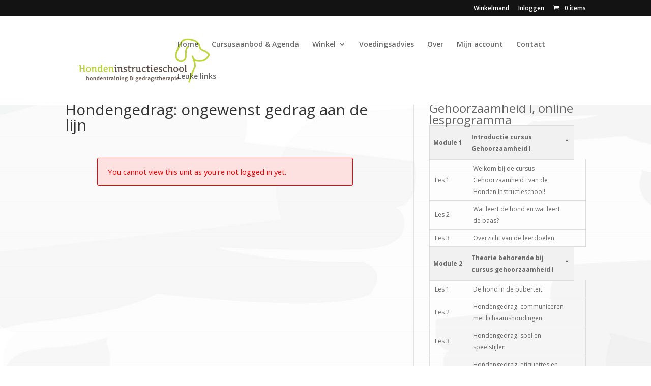

--- FILE ---
content_type: application/javascript
request_url: https://hondeninstructieschool.nl/wp-content/plugins/wp-courseware/includes/popup/js/MetroNotification.js?ver=6.9
body_size: 5917
content:
(function(a,b){function m(a,b,c){var d=h[b.type]||{};return a==null?c||!b.def?null:b.def:(a=d.floor?~~a:parseFloat(a),isNaN(a)?b.def:d.mod?(a+d.mod)%d.mod:0>a?0:d.max<a?d.max:a)}function n(b){var c=f(),d=c._rgba=[];return b=b.toLowerCase(),l(e,function(a,e){var f,h=e.re.exec(b),i=h&&e.parse(h),j=e.space||"rgba";if(i)return f=c[j](i),c[g[j].cache]=f[g[j].cache],d=c._rgba=f._rgba,!1}),d.length?(d.join()==="0,0,0,0"&&a.extend(d,k.transparent),c):k[b]}function o(a,b,c){return c=(c+1)%1,c*6<1?a+(b-a)*c*6:c*2<1?b:c*3<2?a+(b-a)*(2/3-c)*6:a}var c="backgroundColor borderBottomColor borderLeftColor borderRightColor borderTopColor color columnRuleColor outlineColor textDecorationColor textEmphasisColor",d=/^([\-+])=\s*(\d+\.?\d*)/,e=[{re:/rgba?\(\s*(\d{1,3})\s*,\s*(\d{1,3})\s*,\s*(\d{1,3})\s*(?:,\s*(\d+(?:\.\d+)?)\s*)?\)/,parse:function(a){return[a[1],a[2],a[3],a[4]]}},{re:/rgba?\(\s*(\d+(?:\.\d+)?)\%\s*,\s*(\d+(?:\.\d+)?)\%\s*,\s*(\d+(?:\.\d+)?)\%\s*(?:,\s*(\d+(?:\.\d+)?)\s*)?\)/,parse:function(a){return[a[1]*2.55,a[2]*2.55,a[3]*2.55,a[4]]}},{re:/#([a-f0-9]{2})([a-f0-9]{2})([a-f0-9]{2})/,parse:function(a){return[parseInt(a[1],16),parseInt(a[2],16),parseInt(a[3],16)]}},{re:/#([a-f0-9])([a-f0-9])([a-f0-9])/,parse:function(a){return[parseInt(a[1]+a[1],16),parseInt(a[2]+a[2],16),parseInt(a[3]+a[3],16)]}},{re:/hsla?\(\s*(\d+(?:\.\d+)?)\s*,\s*(\d+(?:\.\d+)?)\%\s*,\s*(\d+(?:\.\d+)?)\%\s*(?:,\s*(\d+(?:\.\d+)?)\s*)?\)/,space:"hsla",parse:function(a){return[a[1],a[2]/100,a[3]/100,a[4]]}}],f=a.Color=function(b,c,d,e){return new a.Color.fn.parse(b,c,d,e)},g={rgba:{props:{red:{idx:0,type:"byte"},green:{idx:1,type:"byte"},blue:{idx:2,type:"byte"}}},hsla:{props:{hue:{idx:0,type:"degrees"},saturation:{idx:1,type:"percent"},lightness:{idx:2,type:"percent"}}}},h={"byte":{floor:!0,max:255},percent:{max:1},degrees:{mod:360,floor:!0}},i=f.support={},j=a("<p>")[0],k,l=a.each;j.style.cssText="background-color:rgba(1,1,1,.5)",i.rgba=j.style.backgroundColor.indexOf("rgba")>-1,l(g,function(a,b){b.cache="_"+a,b.props.alpha={idx:3,type:"percent",def:1}}),f.fn=a.extend(f.prototype,{parse:function(c,d,e,h){if(c===b)return this._rgba=[null,null,null,null],this;if(c.jquery||c.nodeType)c=a(c).css(d),d=b;var i=this,j=a.type(c),o=this._rgba=[],p;d!==b&&(c=[c,d,e,h],j="array");if(j==="string")return this.parse(n(c)||k._default);if(j==="array")return l(g.rgba.props,function(a,b){o[b.idx]=m(c[b.idx],b)}),this;if(j==="object")return c instanceof f?l(g,function(a,b){c[b.cache]&&(i[b.cache]=c[b.cache].slice())}):l(g,function(b,d){var e=d.cache;l(d.props,function(a,b){if(!i[e]&&d.to){if(a==="alpha"||c[a]==null)return;i[e]=d.to(i._rgba)}i[e][b.idx]=m(c[a],b,!0)}),i[e]&&a.inArray(null,i[e].slice(0,3))<0&&(i[e][3]=1,d.from&&(i._rgba=d.from(i[e])))}),this},is:function(a){var b=f(a),c=!0,d=this;return l(g,function(a,e){var f,g=b[e.cache];return g&&(f=d[e.cache]||e.to&&e.to(d._rgba)||[],l(e.props,function(a,b){if(g[b.idx]!=null)return c=g[b.idx]===f[b.idx],c})),c}),c},_space:function(){var a=[],b=this;return l(g,function(c,d){b[d.cache]&&a.push(c)}),a.pop()},transition:function(a,b){var c=f(a),d=c._space(),e=g[d],i=this.alpha()===0?f("transparent"):this,j=i[e.cache]||e.to(i._rgba),k=j.slice();return c=c[e.cache],l(e.props,function(a,d){var e=d.idx,f=j[e],g=c[e],i=h[d.type]||{};if(g===null)return;f===null?k[e]=g:(i.mod&&(g-f>i.mod/2?f+=i.mod:f-g>i.mod/2&&(f-=i.mod)),k[e]=m((g-f)*b+f,d))}),this[d](k)},blend:function(b){if(this._rgba[3]===1)return this;var c=this._rgba.slice(),d=c.pop(),e=f(b)._rgba;return f(a.map(c,function(a,b){return(1-d)*e[b]+d*a}))},toRgbaString:function(){var b="rgba(",c=a.map(this._rgba,function(a,b){return a==null?b>2?1:0:a});return c[3]===1&&(c.pop(),b="rgb("),b+c.join()+")"},toHslaString:function(){var b="hsla(",c=a.map(this.hsla(),function(a,b){return a==null&&(a=b>2?1:0),b&&b<3&&(a=Math.round(a*100)+"%"),a});return c[3]===1&&(c.pop(),b="hsl("),b+c.join()+")"},toHexString:function(b){var c=this._rgba.slice(),d=c.pop();return b&&c.push(~~(d*255)),"#"+a.map(c,function(a,b){return a=(a||0).toString(16),a.length===1?"0"+a:a}).join("")},toString:function(){return this._rgba[3]===0?"transparent":this.toRgbaString()}}),f.fn.parse.prototype=f.fn,g.hsla.to=function(a){if(a[0]==null||a[1]==null||a[2]==null)return[null,null,null,a[3]];var b=a[0]/255,c=a[1]/255,d=a[2]/255,e=a[3],f=Math.max(b,c,d),g=Math.min(b,c,d),h=f-g,i=f+g,j=i*.5,k,l;return g===f?k=0:b===f?k=60*(c-d)/h+360:c===f?k=60*(d-b)/h+120:k=60*(b-c)/h+240,j===0||j===1?l=j:j<=.5?l=h/i:l=h/(2-i),[Math.round(k)%360,l,j,e==null?1:e]},g.hsla.from=function(a){if(a[0]==null||a[1]==null||a[2]==null)return[null,null,null,a[3]];var b=a[0]/360,c=a[1],d=a[2],e=a[3],f=d<=.5?d*(1+c):d+c-d*c,g=2*d-f,h,i,j;return[Math.round(o(g,f,b+1/3)*255),Math.round(o(g,f,b)*255),Math.round(o(g,f,b-1/3)*255),e]},l(g,function(c,e){var g=e.props,h=e.cache,i=e.to,j=e.from;f.fn[c]=function(c){i&&!this[h]&&(this[h]=i(this._rgba));if(c===b)return this[h].slice();var d,e=a.type(c),k=e==="array"||e==="object"?c:arguments,n=this[h].slice();return l(g,function(a,b){var c=k[e==="object"?a:b.idx];c==null&&(c=n[b.idx]),n[b.idx]=m(c,b)}),j?(d=f(j(n)),d[h]=n,d):f(n)},l(g,function(b,e){if(f.fn[b])return;f.fn[b]=function(f){var g=a.type(f),h=b==="alpha"?this._hsla?"hsla":"rgba":c,i=this[h](),j=i[e.idx],k;return g==="undefined"?j:(g==="function"&&(f=f.call(this,j),g=a.type(f)),f==null&&e.empty?this:(g==="string"&&(k=d.exec(f),k&&(f=j+parseFloat(k[2])*(k[1]==="+"?1:-1))),i[e.idx]=f,this[h](i)))}})}),f.hook=function(b){var c=b.split(" ");l(c,function(b,c){a.cssHooks[c]={set:function(b,d){var e,g,h="";if(a.type(d)!=="string"||(e=n(d))){d=f(e||d);if(!i.rgba&&d._rgba[3]!==1){g=c==="backgroundColor"?b.parentNode:b;while((h===""||h==="transparent")&&g&&g.style)try{h=a.css(g,"backgroundColor"),g=g.parentNode}catch(j){}d=d.blend(h&&h!=="transparent"?h:"_default")}d=d.toRgbaString()}try{b.style[c]=d}catch(d){}}},a.fx.step[c]=function(b){b.colorInit||(b.start=f(b.elem,c),b.end=f(b.end),b.colorInit=!0),a.cssHooks[c].set(b.elem,b.start.transition(b.end,b.pos))}})},f.hook(c),a.cssHooks.borderColor={expand:function(a){var b={};return l(["Top","Right","Bottom","Left"],function(c,d){b["border"+d+"Color"]=a}),b}},k=a.Color.names={aqua:"#00ffff",black:"#000000",blue:"#0000ff",fuchsia:"#ff00ff",gray:"#808080",green:"#008000",lime:"#00ff00",maroon:"#800000",navy:"#000080",olive:"#808000",purple:"#800080",red:"#ff0000",silver:"#c0c0c0",teal:"#008080",white:"#ffffff",yellow:"#ffff00",transparent:[null,null,null,0],_default:"#ffffff"}})(jQuery);


jQuery(document).ready(function() {
  jQuery("body").append("<div id='divSmallBoxes'></div>");
  jQuery("body").append("<div id='divMiniIcons'></div><div id='divbigBoxes'></div>");
  jQuery(".OpenSideBar").pageslide({ direction: "left" });
});

function MetroUnLoading()
{

    $(".divMessageBox").fadeOut(300,function(){
        $(this).remove();
    });

    $(".LoadingBoxContainer").fadeOut(300,function(){
        $(this).remove();
    });
}

var SmallBoxes = 0;
var SmallCount = 0;
var SmallBoxesAnchos = 0;

(function ($) {
    $.smallBox = function (settings,callback)
    {
        var BoxSmall, content;
        settings = $.extend({
            title: "",
            content: "",
            img: undefined,
            icon: undefined,
            sound: false,
            color: undefined,
            timeout: undefined,
            colortime: 1500,
            colors:undefined
        }, settings);


        if(settings.sound===true)
        {
            if(isIE8orlower() == 0)
            {
                var audioElement = document.createElement('audio');

                if (navigator.userAgent.match('Firefox/'))
                    audioElement.setAttribute('src', '../sound/smallbox.ogg');
                else
                    audioElement.setAttribute('src', '../sound/smallbox.mp3');

                $.get();
                audioElement.addEventListener("load", function() {
                audioElement.play();
                }, true);
                audioElement.pause();
                audioElement.play();
            }
        }

        SmallBoxes = SmallBoxes + 1;

        BoxSmall = ""
        var IconSection ="";
        var CurrentIDSmallbox = "smallbox"+SmallBoxes;

        if(settings.icon == undefined)
        {
            IconSection = "<div class='miniIcono'></div>";
        }
        else
        {
            IconSection = "<div class='miniIcono'><img class='miniPic' src='"+ settings.icon +"'></div>";
        }

        if(settings.img == undefined)
        {
            BoxSmall = "<div id='smallbox"+ SmallBoxes +"' class='SmallBox wpa_animated fadeInRight fast'><div class='smallboxinner'><div class='textoFull'><span class='SmallBoxTitle'>"+ settings.title +"</span><p>"+ settings.content +"</p></div>"+ IconSection +"<div class='wpa_clear'></div></div>";
            BoxSmall = BoxSmall+"</div>";
        }
        else
        {
            BoxSmall = "<div id='smallbox"+ SmallBoxes +"' class='SmallBox wpa_animated fadeInRight fast'><div class='smallboxinner'><div class='foto'><img src='"+ settings.img +"'></div><div class='textoFoto'><span class='SmallBoxTitle'>"+ settings.title +"</span><p>"+ settings.content +"</p></div>"+ IconSection +"<div class='wpa_clear'></div></div>";
            BoxSmall = BoxSmall+"</div>";
        }

        if(SmallBoxes == 1)
        {
            $("#divSmallBoxes").append(BoxSmall);
            SmallBoxesAnchos = $("#smallbox"+SmallBoxes).height() + 40;
        }
        else
        {
            var MetroExist = $(".SmallBox").length;
            if(MetroExist==0)
            {
                $("#divSmallBoxes").append(BoxSmall);
                SmallBoxesAnchos = $("#smallbox"+SmallBoxes).height() + 40;
            }
            else
            {
                $("#divSmallBoxes").append(BoxSmall);
                $("#smallbox"+SmallBoxes).css("top", SmallBoxesAnchos );
                SmallBoxesAnchos = SmallBoxesAnchos + $("#smallbox"+ SmallBoxes).height() + 20;

                $(".SmallBox").each(function( index )
                {

                    if(index == 0)
                    {
                        $(this).css("top", 20 );
                        heightPrev = $(this).height() + 40;
                        SmallBoxesAnchos = $(this).height() + 40;
                    }
                    else
                    {
                        $(this).css("top", heightPrev );
                        heightPrev = heightPrev + $(this).height() + 20;
                        SmallBoxesAnchos = SmallBoxesAnchos + $(this).height() + 20;
                    }

                });

            }
        }

        var ThisSmallBox = $("#smallbox"+SmallBoxes);

        if(settings.color == undefined)
        {
            ThisSmallBox.css("background-color", "#004d60" );
        }
        else
        {
            ThisSmallBox.css("background-color", settings.color );
        }


        var ColorTimeInterval;
        if(settings.colors !=undefined && settings.colors.length>0){
            ThisSmallBox.attr("colorcount","0");

            ColorTimeInterval = setInterval(function(){

                var ColorIndex = ThisSmallBox.attr("colorcount");

                ThisSmallBox.animate({
                    backgroundColor: settings.colors[ColorIndex].color,
                });

                if(ColorIndex < settings.colors.length-1){
                    ThisSmallBox.attr("colorcount",((ColorIndex*1)+1));
                }else{
                    ThisSmallBox.attr("colorcount",0);
                }

            },settings.colortime);
        }

        if(settings.timeout != undefined)
        {

            setTimeout(function()
            {
                clearInterval(ColorTimeInterval);
                var ThisHeight = $(this).height() + 20;
                var ID = CurrentIDSmallbox;
                var ThisTop = $("#"+CurrentIDSmallbox).css('top');

                if ($("#"+CurrentIDSmallbox+":hover").length != 0) {
                    $("#"+CurrentIDSmallbox).on("mouseleave",function(){
                        SmallBoxesAnchos = SmallBoxesAnchos - ThisHeight;
                        $("#"+CurrentIDSmallbox).remove();
                        if (typeof callback == "function")
                        {
                            if(callback) callback();
                        }

                        var Primero = 1;
                        var heightPrev = 0;
                        $(".SmallBox").each(function( index )
                        {

                            if(index == 0)
                            {
                                $(this).animate({
                                    top: 20
                                },300);

                                heightPrev = $(this).height() + 40;
                                SmallBoxesAnchos = $(this).height() + 40;
                            }
                            else
                            {
                                $(this).animate({
                                    top: heightPrev
                                },350);

                                heightPrev = heightPrev + $(this).height() + 20;
                                SmallBoxesAnchos = SmallBoxesAnchos + $(this).height() + 20;
                            }

                        });
                    });
                }
                else
                {
                    clearInterval(ColorTimeInterval);
                    SmallBoxesAnchos = SmallBoxesAnchos - ThisHeight;

                    if (typeof callback == "function")
                    {
                        if(callback) callback();
                    }

                    $("#"+CurrentIDSmallbox).removeClass().addClass("SmallBox").animate({
                        opacity: 0
                    },300, function(){

                        $(this).remove();

                         var Primero = 1;
                            var heightPrev = 0;
                            $(".SmallBox").each(function( index )
                            {

                                if(index == 0)
                                {
                                    $(this).animate({
                                        top: 20
                                    },300);

                                    heightPrev = $(this).height() + 40;
                                    SmallBoxesAnchos = $(this).height() + 40;
                                }
                                else
                                {
                                    $(this).animate({
                                        top: heightPrev
                                    });

                                    heightPrev = heightPrev + $(this).height() + 20;
                                    SmallBoxesAnchos = SmallBoxesAnchos + $(this).height() + 20;
                                }

                            });
                    })
                }

            }, settings.timeout);
        }

         $("#smallbox"+SmallBoxes+" .smallboxinner").bind('click', function()
         {
            clearInterval(ColorTimeInterval);
            if (typeof callback == "function")
            {
                if(callback) callback();
            }

            var ThisHeight = $(this).parent().height() + 20;
            var ID = $(this).parent().attr('id');
            var ThisTop = $(this).parent().css('top');

            SmallBoxesAnchos = SmallBoxesAnchos - ThisHeight;

            $(this).parent().removeClass().addClass("SmallBox").animate({
                opacity: 0
            },300,function(){
                $(this).remove();

                var Primero = 1;
                var heightPrev = 0;

                $(".SmallBox").each(function( index )
                {
                    if(index == 0)
                    {
                        $(this).animate({
                            top: 20,
                        },300);
                        heightPrev = $(this).height() + 40;
                        SmallBoxesAnchos = $(this).height() + 40;
                    }
                    else
                    {
                        $(this).animate({
                            top:heightPrev
                        },350);
                        heightPrev = heightPrev + $(this).height() + 20;
                        SmallBoxesAnchos = SmallBoxesAnchos + $(this).height() + 20;
                    }
                });
            })
         });
    }
})(jQuery);

function CloseSide()
{
    $.pageslide.close();
}

/*
 * jQuery pageSlide
 * Version 2.0
 * http://srobbin.com/jquery-pageslide/
 *
 * jQuery Javascript plugin which slides a webpage over to reveal an additional interaction pane.
 *
 * Copyright (c) 2011 Scott Robbin (srobbin.com)
 * Dual licensed under the MIT and GPL licenses.
*/

;(function($){
    var $body, $pageslide;

    $(function(){
        $body = $('body'), $pageslide = $('#pageslide');

        if( $pageslide.length == 0 ) {
             $pageslide = $('<div />').attr( 'id', 'pageslide' )
                                      .css( 'display', 'none' )
                                      .appendTo( $('body') );
        }

        $pageslide.click(function(e) {
            e.stopPropagation();
        });

        $(document).bind('click keyup', function(e) {

            if( e.type == "keyup" && e.keyCode != 27) return;

            if( $pageslide.is( ':visible' ) && !$pageslide.data( 'modal' ) ) {
                $.pageslide.close();
            }
        });
    });

    var _sliding = false,   // Mutex to assist closing only once
        _lastCaller;        // Used to keep track of last element to trigger pageslide

    function _load( url, useIframe ) {
        if ( url.indexOf("#") === 0 ) {
            $(url).clone(true).appendTo( $pageslide.empty() ).show();
        } else {
            if( useIframe ) {
                var iframe = $("<iframe />").attr({
                                                src: url,
                                                frameborder: 0,
                                                hspace: 0
                                            })
                                            .css({
                                                width: "100%",
                                                height: "100%"
                                            });

                $pageslide.html( iframe );
            } else {
                $pageslide.load( url );
            }

            $pageslide.data( 'localEl', false );

        }
    }

    function _start( direction, speed ) {
        var slideWidth = $pageslide.outerWidth( true ),
            bodyAnimateIn = {},
            slideAnimateIn = {};

        if( $pageslide.is(':visible') || _sliding ) return;
        _sliding = true;

        switch( direction ) {
            case 'left':
                $pageslide.css({ left: 'auto', right: '-' + slideWidth + 'px' });
                bodyAnimateIn['margin-left'] = '-=' + slideWidth;
                slideAnimateIn['right'] = '+=' + slideWidth;
                break;
            default:
                $pageslide.css({ left: '-' + slideWidth + 'px', right: 'auto' });
                bodyAnimateIn['margin-left'] = '+=' + slideWidth;
                slideAnimateIn['left'] = '+=' + slideWidth;
                break;
        }

        $body.animate(bodyAnimateIn, speed);
        $pageslide.show()
                  .animate(slideAnimateIn, speed, function() {
                      _sliding = false;
                  });
    }

    $.fn.pageslide = function(options) {
        var $elements = this;

        $elements.click( function(e) {
            var $self = $(this),
                settings = $.extend({ href: $self.attr('href') }, options);

            e.preventDefault();
            e.stopPropagation();

            if ( $pageslide.is(':visible') && $self[0] == _lastCaller ) {
                $.pageslide.close();
            } else {
                $.pageslide( settings );

                _lastCaller = $self[0];
            }
        });
    };

    $.fn.pageslide.defaults = {
        speed:      200,        // Accepts standard jQuery effects speeds (i.e. fast, normal or milliseconds)
        direction:  'right',    // Accepts 'left' or 'right'
        modal:      false,      // If set to true, you must explicitly close pageslide using $.pageslide.close();
        iframe:     true,       // By default, linked pages are loaded into an iframe. Set this to false if you don't want an iframe.
        href:       null        // Override the source of the content. Optional in most cases, but required when opening pageslide programmatically.
    };

    /*
     * Public methods
     */

    $.pageslide = function( options ) {
        var settings = $.extend({}, $.fn.pageslide.defaults, options);

        if( $pageslide.is(':visible') && $pageslide.data( 'direction' ) != settings.direction) {
            $.pageslide.close(function(){
                _load( settings.href, settings.iframe );
                _start( settings.direction, settings.speed );
            });
        } else {
            _load( settings.href, settings.iframe );
            if( $pageslide.is(':hidden') ) {
                _start( settings.direction, settings.speed );
            }
        }

        $pageslide.data( settings );
    }

    $.pageslide.close = function( callback ) {
        var $pageslide = $('#pageslide'),
            slideWidth = $pageslide.outerWidth( true ),
            speed = $pageslide.data( 'speed' ),
            bodyAnimateIn = {},
            slideAnimateIn = {}

        if( $pageslide.is(':hidden') || _sliding ) return;
        _sliding = true;

        switch( $pageslide.data( 'direction' ) ) {
            case 'left':
                bodyAnimateIn['margin-left'] = '+=' + slideWidth;
                slideAnimateIn['right'] = '-=' + slideWidth;
                break;
            default:
                bodyAnimateIn['margin-left'] = '-=' + slideWidth;
                slideAnimateIn['left'] = '-=' + slideWidth;
                break;
        }

        $pageslide.animate(slideAnimateIn, speed);
        $body.animate(bodyAnimateIn, speed, function() {
            $pageslide.hide();
            _sliding = false;
            if( typeof callback != 'undefined' ) callback();
        });
    }
})(jQuery);

function getInternetExplorerVersion() {
    var rv = -1; // Return value assumes failure.
    if (navigator.appName == 'Microsoft Internet Explorer') {
        var ua = navigator.userAgent;
        var re = new RegExp("MSIE ([0-9]{1,}[\.0-9]{0,})");
        if (re.exec(ua) != null)
            rv = parseFloat(RegExp.$1);
    }
    return rv;
}
function checkVersion() {
    var msg = "You're not using Windows Internet Explorer.";
    var ver = getInternetExplorerVersion();
    if (ver > -1) {
        if (ver >= 8.0)
            msg = "You're using a recent copy of Windows Internet Explorer."
        else
            msg = "You should upgrade your copy of Windows Internet Explorer.";
    }
    alert(msg);
}

function isIE8orlower() {
    var msg = "0";
    var ver = getInternetExplorerVersion();
    if (ver > -1) {
        if (ver >= 9.0)
            msg = 0
        else
            msg = 1;
    }
    return msg;
    // alert(msg);
}

--- FILE ---
content_type: application/javascript
request_url: https://hondeninstructieschool.nl/wp-content/plugins/wp-courseware/assets/js/form.js?id=c970b90b570ce4ea4d55&ver=4.18.0
body_size: 5702
content:
/*! For license information please see form.js.LICENSE.txt */
!function(e){var t={};function r(a){if(t[a])return t[a].exports;var n=t[a]={i:a,l:!1,exports:{}};return e[a].call(n.exports,n,n.exports,r),n.l=!0,n.exports}r.m=e,r.c=t,r.d=function(e,t,a){r.o(e,t)||Object.defineProperty(e,t,{enumerable:!0,get:a})},r.r=function(e){"undefined"!=typeof Symbol&&Symbol.toStringTag&&Object.defineProperty(e,Symbol.toStringTag,{value:"Module"}),Object.defineProperty(e,"__esModule",{value:!0})},r.t=function(e,t){if(1&t&&(e=r(e)),8&t)return e;if(4&t&&"object"==typeof e&&e&&e.__esModule)return e;var a=Object.create(null);if(r.r(a),Object.defineProperty(a,"default",{enumerable:!0,value:e}),2&t&&"string"!=typeof e)for(var n in e)r.d(a,n,function(t){return e[t]}.bind(null,n));return a},r.n=function(e){var t=e&&e.__esModule?function(){return e.default}:function(){return e};return r.d(t,"a",t),t},r.o=function(e,t){return Object.prototype.hasOwnProperty.call(e,t)},r.p="/",r(r.s=4)}({4:function(e,t,r){e.exports=r("qsla")},ixJQ:function(e,t,r){var a,n,o;function i(e){return(i="function"==typeof Symbol&&"symbol"==typeof Symbol.iterator?function(e){return typeof e}:function(e){return e&&"function"==typeof Symbol&&e.constructor===Symbol&&e!==Symbol.prototype?"symbol":typeof e})(e)}!function(s){"use strict";n=[r("xeH2")],void 0===(o="function"==typeof(a=function(e){var t={};t.fileapi=void 0!==e("<input type='file'/>").get(0).files,t.formdata=void 0!==window.FormData;var r=!!e.fn.prop;function a(t){var r=t.data;t.isDefaultPrevented()||(t.preventDefault(),e(t.target).ajaxSubmit(r))}function n(t){var r=t.target,a=e(r);if(!a.is("[type=submit],[type=image]")){var n=a.closest("[type=submit]");if(0===n.length)return;r=n[0]}var o=this;if(o.clk=r,"image"==r.type)if(void 0!==t.offsetX)o.clk_x=t.offsetX,o.clk_y=t.offsetY;else if("function"==typeof e.fn.offset){var i=a.offset();o.clk_x=t.pageX-i.left,o.clk_y=t.pageY-i.top}else o.clk_x=t.pageX-r.offsetLeft,o.clk_y=t.pageY-r.offsetTop;setTimeout((function(){o.clk=o.clk_x=o.clk_y=null}),100)}function o(){if(e.fn.ajaxSubmit.debug){var t="[jquery.form] "+Array.prototype.join.call(arguments,"");window.console&&window.console.log?window.console.log(t):window.opera&&window.opera.postError&&window.opera.postError(t)}}e.fn.attr2=function(){if(!r)return this.attr.apply(this,arguments);var e=this.prop.apply(this,arguments);return e&&e.jquery||"string"==typeof e?e:this.attr.apply(this,arguments)},e.fn.ajaxSubmit=function(a){if(!this.length)return o("ajaxSubmit: skipping submit process - no element selected"),this;var n,i,s,u=this;"function"==typeof a?a={success:a}:void 0===a&&(a={}),n=a.type||this.attr2("method"),(s=(s="string"==typeof(i=a.url||this.attr2("action"))?e.trim(i):"")||window.location.href||"")&&(s=(s.match(/^([^#]+)/)||[])[1]),a=e.extend(!0,{url:s,success:e.ajaxSettings.success,type:n||e.ajaxSettings.type,iframeSrc:/^https/i.test(window.location.href||"")?"javascript:false":"about:blank"},a);var c={};if(this.trigger("form-pre-serialize",[this,a,c]),c.veto)return o("ajaxSubmit: submit vetoed via form-pre-serialize trigger"),this;if(a.beforeSerialize&&!1===a.beforeSerialize(this,a))return o("ajaxSubmit: submit aborted via beforeSerialize callback"),this;var l=a.traditional;void 0===l&&(l=e.ajaxSettings.traditional);var f,p=[],m=this.formToArray(a.semantic,p);if(a.data&&(a.extraData=a.data,f=e.param(a.data,l)),a.beforeSubmit&&!1===a.beforeSubmit(m,this,a))return o("ajaxSubmit: submit aborted via beforeSubmit callback"),this;if(this.trigger("form-submit-validate",[m,this,a,c]),c.veto)return o("ajaxSubmit: submit vetoed via form-submit-validate trigger"),this;var d=e.param(m,l);f&&(d=d?d+"&"+f:f),"GET"==a.type.toUpperCase()?(a.url+=(a.url.indexOf("?")>=0?"&":"?")+d,a.data=null):a.data=d;var h=[];if(a.resetForm&&h.push((function(){u.resetForm()})),a.clearForm&&h.push((function(){u.clearForm(a.includeHidden)})),!a.dataType&&a.target){var v=a.success||function(){};h.push((function(t){var r=a.replaceTarget?"replaceWith":"html";e(a.target)[r](t).each(v,arguments)}))}else a.success&&h.push(a.success);if(a.success=function(e,t,r){for(var n=a.context||this,o=0,i=h.length;o<i;o++)h[o].apply(n,[e,t,r||u,u])},a.error){var g=a.error;a.error=function(e,t,r){var n=a.context||this;g.apply(n,[e,t,r,u])}}if(a.complete){var x=a.complete;a.complete=function(e,t){var r=a.context||this;x.apply(r,[e,t,u])}}var y=e("input[type=file]:enabled",this).filter((function(){return""!==e(this).val()})).length>0,b="multipart/form-data",T=u.attr("enctype")==b||u.attr("encoding")==b,j=t.fileapi&&t.formdata;o("fileAPI :"+j);var S,w=(y||T)&&!j;!1!==a.iframe&&(a.iframe||w)?a.closeKeepAlive?e.get(a.closeKeepAlive,(function(){S=k(m)})):S=k(m):S=(y||T)&&j?function(t){for(var r=new FormData,o=0;o<t.length;o++)r.append(t[o].name,t[o].value);if(a.extraData){var i=function(t){var r,n,o=e.param(t,a.traditional).split("&"),i=o.length,s=[];for(r=0;r<i;r++)o[r]=o[r].replace(/\+/g," "),n=o[r].split("="),s.push([decodeURIComponent(n[0]),decodeURIComponent(n[1])]);return s}(a.extraData);for(o=0;o<i.length;o++)i[o]&&r.append(i[o][0],i[o][1])}a.data=null;var s=e.extend(!0,{},e.ajaxSettings,a,{contentType:!1,processData:!1,cache:!1,type:n||"POST"});a.uploadProgress&&(s.xhr=function(){var t=e.ajaxSettings.xhr();return t.upload&&t.upload.addEventListener("progress",(function(e){var t=0,r=e.loaded||e.position,n=e.total;e.lengthComputable&&(t=Math.ceil(r/n*100)),a.uploadProgress(e,r,n,t)}),!1),t});s.data=null;var u=s.beforeSend;return s.beforeSend=function(e,t){a.formData?t.data=a.formData:t.data=r,u&&u.call(this,e,t)},e.ajax(s)}(m):e.ajax(a),u.removeData("jqxhr").data("jqxhr",S);for(var D=0;D<p.length;D++)p[D]=null;return this.trigger("form-submit-notify",[this,a]),this;function k(t){var i,s,c,l,f,m,d,h,v,g,x,y,b=u[0],T=e.Deferred();if(T.abort=function(e){h.abort(e)},t)for(s=0;s<p.length;s++)i=e(p[s]),r?i.prop("disabled",!1):i.removeAttr("disabled");if((c=e.extend(!0,{},e.ajaxSettings,a)).context=c.context||c,f="jqFormIO"+(new Date).getTime(),c.iframeTarget?(g=(m=e(c.iframeTarget)).attr2("name"))?f=g:m.attr2("name",f):(m=e('<iframe name="'+f+'" src="'+c.iframeSrc+'" />')).css({position:"absolute",top:"-1000px",left:"-1000px"}),d=m[0],h={aborted:0,responseText:null,responseXML:null,status:0,statusText:"N/A",getAllResponseHeaders:function(){},getResponseHeader:function(){},setRequestHeader:function(){},abort:function(t){var r="timeout"===t?"timeout":"aborted";o("aborting upload... "+r),this.aborted=1;try{d.contentWindow.document.execCommand&&d.contentWindow.document.execCommand("Stop")}catch(e){}m.attr("src",c.iframeSrc),h.error=r,c.error&&c.error.call(c.context,h,r,t),l&&e.event.trigger("ajaxError",[h,c,r]),c.complete&&c.complete.call(c.context,h,r)}},(l=c.global)&&0==e.active++&&e.event.trigger("ajaxStart"),l&&e.event.trigger("ajaxSend",[h,c]),c.beforeSend&&!1===c.beforeSend.call(c.context,h,c))return c.global&&e.active--,T.reject(),T;if(h.aborted)return T.reject(),T;(v=b.clk)&&(g=v.name)&&!v.disabled&&(c.extraData=c.extraData||{},c.extraData[g]=v.value,"image"==v.type&&(c.extraData[g+".x"]=b.clk_x,c.extraData[g+".y"]=b.clk_y));function j(e){var t=null;try{e.contentWindow&&(t=e.contentWindow.document)}catch(e){o("cannot get iframe.contentWindow document: "+e)}if(t)return t;try{t=e.contentDocument?e.contentDocument:e.document}catch(r){o("cannot get iframe.contentDocument: "+r),t=e.document}return t}var S=e("meta[name=csrf-token]").attr("content"),w=e("meta[name=csrf-param]").attr("content");function D(){var t=u.attr2("target"),r=u.attr2("action"),a=u.attr("enctype")||u.attr("encoding")||"multipart/form-data";b.setAttribute("target",f),n&&!/post/i.test(n)||b.setAttribute("method","POST"),r!=c.url&&b.setAttribute("action",c.url),c.skipEncodingOverride||n&&!/post/i.test(n)||u.attr({encoding:"multipart/form-data",enctype:"multipart/form-data"}),c.timeout&&(y=setTimeout((function(){x=!0,L(1)}),c.timeout));var i=[];try{if(c.extraData)for(var s in c.extraData)c.extraData.hasOwnProperty(s)&&(e.isPlainObject(c.extraData[s])&&c.extraData[s].hasOwnProperty("name")&&c.extraData[s].hasOwnProperty("value")?i.push(e('<input type="hidden" name="'+c.extraData[s].name+'">').val(c.extraData[s].value).appendTo(b)[0]):i.push(e('<input type="hidden" name="'+s+'">').val(c.extraData[s]).appendTo(b)[0]));c.iframeTarget||m.appendTo("body"),d.attachEvent?d.attachEvent("onload",L):d.addEventListener("load",L,!1),setTimeout((function e(){try{var t=j(d).readyState;o("state = "+t),t&&"uninitialized"==t.toLowerCase()&&setTimeout(e,50)}catch(e){o("Server abort: ",e," (",e.name,")"),L(2),y&&clearTimeout(y),y=void 0}}),15);try{b.submit()}catch(e){document.createElement("form").submit.apply(b)}}finally{b.setAttribute("action",r),b.setAttribute("enctype",a),t?b.setAttribute("target",t):u.removeAttr("target"),e(i).remove()}}w&&S&&(c.extraData=c.extraData||{},c.extraData[w]=S),c.forceSync?D():setTimeout(D,10);var k,A,M,O=50;function L(t){if(!h.aborted&&!M){if((A=j(d))||(o("cannot access response document"),t=2),1===t&&h)return h.abort("timeout"),void T.reject(h,"timeout");if(2==t&&h)return h.abort("server abort"),void T.reject(h,"error","server abort");if(A&&A.location.href!=c.iframeSrc||x){d.detachEvent?d.detachEvent("onload",L):d.removeEventListener("load",L,!1);var r,a="success";try{if(x)throw"timeout";var n="xml"==c.dataType||A.XMLDocument||e.isXMLDoc(A);if(o("isXml="+n),!n&&window.opera&&(null===A.body||!A.body.innerHTML)&&--O)return o("requeing onLoad callback, DOM not available"),void setTimeout(L,250);var i=A.body?A.body:A.documentElement;h.responseText=i?i.innerHTML:null,h.responseXML=A.XMLDocument?A.XMLDocument:A,n&&(c.dataType="xml"),h.getResponseHeader=function(e){return{"content-type":c.dataType}[e.toLowerCase()]},i&&(h.status=Number(i.getAttribute("status"))||h.status,h.statusText=i.getAttribute("statusText")||h.statusText);var s=(c.dataType||"").toLowerCase(),u=/(json|script|text)/.test(s);if(u||c.textarea){var f=A.getElementsByTagName("textarea")[0];if(f)h.responseText=f.value,h.status=Number(f.getAttribute("status"))||h.status,h.statusText=f.getAttribute("statusText")||h.statusText;else if(u){var p=A.getElementsByTagName("pre")[0],v=A.getElementsByTagName("body")[0];p?h.responseText=p.textContent?p.textContent:p.innerText:v&&(h.responseText=v.textContent?v.textContent:v.innerText)}}else"xml"==s&&!h.responseXML&&h.responseText&&(h.responseXML=E(h.responseText));try{k=X(h,s,c)}catch(e){a="parsererror",h.error=r=e||a}}catch(e){o("error caught: ",e),a="error",h.error=r=e||a}h.aborted&&(o("upload aborted"),a=null),h.status&&(a=h.status>=200&&h.status<300||304===h.status?"success":"error"),"success"===a?(c.success&&c.success.call(c.context,k,"success",h),T.resolve(h.responseText,"success",h),l&&e.event.trigger("ajaxSuccess",[h,c])):a&&(void 0===r&&(r=h.statusText),c.error&&c.error.call(c.context,h,a,r),T.reject(h,"error",r),l&&e.event.trigger("ajaxError",[h,c,r])),l&&e.event.trigger("ajaxComplete",[h,c]),l&&!--e.active&&e.event.trigger("ajaxStop"),c.complete&&c.complete.call(c.context,h,a),M=!0,c.timeout&&clearTimeout(y),setTimeout((function(){c.iframeTarget?m.attr("src",c.iframeSrc):m.remove(),h.responseXML=null}),100)}}}var E=e.parseXML||function(e,t){return window.ActiveXObject?((t=new ActiveXObject("Microsoft.XMLDOM")).async="false",t.loadXML(e)):t=(new DOMParser).parseFromString(e,"text/xml"),t&&t.documentElement&&"parsererror"!=t.documentElement.nodeName?t:null},F=e.parseJSON||function(e){return window.eval("("+e+")")},X=function(t,r,a){var n=t.getResponseHeader("content-type")||"",o="xml"===r||!r&&n.indexOf("xml")>=0,i=o?t.responseXML:t.responseText;return o&&"parsererror"===i.documentElement.nodeName&&e.error&&e.error("parsererror"),a&&a.dataFilter&&(i=a.dataFilter(i,r)),"string"==typeof i&&("json"===r||!r&&n.indexOf("json")>=0?i=F(i):("script"===r||!r&&n.indexOf("javascript")>=0)&&e.globalEval(i)),i};return T}},e.fn.ajaxForm=function(t){if((t=t||{}).delegation=t.delegation&&e.isFunction(e.fn.on),!t.delegation&&0===this.length){var r={s:this.selector,c:this.context};return!e.isReady&&r.s?(o("DOM not ready, queuing ajaxForm"),e((function(){e(r.s,r.c).ajaxForm(t)})),this):(o("terminating; zero elements found by selector"+(e.isReady?"":" (DOM not ready)")),this)}return t.delegation?(e(document).off("submit.form-plugin",this.selector,a).off("click.form-plugin",this.selector,n).on("submit.form-plugin",this.selector,t,a).on("click.form-plugin",this.selector,t,n),this):this.ajaxFormUnbind().bind("submit.form-plugin",t,a).bind("click.form-plugin",t,n)},e.fn.ajaxFormUnbind=function(){return this.unbind("submit.form-plugin click.form-plugin")},e.fn.formToArray=function(r,a){var n=[];if(0===this.length)return n;var o,i,s,u,c,l,f,p,m=this[0],d=this.attr("id"),h=r?m.getElementsByTagName("*"):m.elements;if(h&&!/MSIE [678]/.test(navigator.userAgent)&&(h=e(h).get()),d&&(o=e(':input[form="'+d+'"]').get()).length&&(h=(h||[]).concat(o)),!h||!h.length)return n;for(i=0,f=h.length;i<f;i++)if((u=(l=h[i]).name)&&!l.disabled)if(r&&m.clk&&"image"==l.type)m.clk==l&&(n.push({name:u,value:e(l).val(),type:l.type}),n.push({name:u+".x",value:m.clk_x},{name:u+".y",value:m.clk_y}));else if((c=e.fieldValue(l,!0))&&c.constructor==Array)for(a&&a.push(l),s=0,p=c.length;s<p;s++)n.push({name:u,value:c[s]});else if(t.fileapi&&"file"==l.type){a&&a.push(l);var v=l.files;if(v.length)for(s=0;s<v.length;s++)n.push({name:u,value:v[s],type:l.type});else n.push({name:u,value:"",type:l.type})}else null!=c&&(a&&a.push(l),n.push({name:u,value:c,type:l.type,required:l.required}));if(!r&&m.clk){var g=e(m.clk),x=g[0];(u=x.name)&&!x.disabled&&"image"==x.type&&(n.push({name:u,value:g.val()}),n.push({name:u+".x",value:m.clk_x},{name:u+".y",value:m.clk_y}))}return n},e.fn.formSerialize=function(t){return e.param(this.formToArray(t))},e.fn.fieldSerialize=function(t){var r=[];return this.each((function(){var a=this.name;if(a){var n=e.fieldValue(this,t);if(n&&n.constructor==Array)for(var o=0,i=n.length;o<i;o++)r.push({name:a,value:n[o]});else null!=n&&r.push({name:this.name,value:n})}})),e.param(r)},e.fn.fieldValue=function(t){for(var r=[],a=0,n=this.length;a<n;a++){var o=this[a],i=e.fieldValue(o,t);null==i||i.constructor==Array&&!i.length||(i.constructor==Array?e.merge(r,i):r.push(i))}return r},e.fieldValue=function(t,r){var a=t.name,n=t.type,o=t.tagName.toLowerCase();if(void 0===r&&(r=!0),r&&(!a||t.disabled||"reset"==n||"button"==n||("checkbox"==n||"radio"==n)&&!t.checked||("submit"==n||"image"==n)&&t.form&&t.form.clk!=t||"select"==o&&-1==t.selectedIndex))return null;if("select"==o){var i=t.selectedIndex;if(i<0)return null;for(var s=[],u=t.options,c="select-one"==n,l=c?i+1:u.length,f=c?i:0;f<l;f++){var p=u[f];if(p.selected){var m=p.value;if(m||(m=p.attributes&&p.attributes.value&&!p.attributes.value.specified?p.text:p.value),c)return m;s.push(m)}}return s}return e(t).val()},e.fn.clearForm=function(t){return this.each((function(){e("input,select,textarea",this).clearFields(t)}))},e.fn.clearFields=e.fn.clearInputs=function(t){var r=/^(?:color|date|datetime|email|month|number|password|range|search|tel|text|time|url|week)$/i;return this.each((function(){var a=this.type,n=this.tagName.toLowerCase();r.test(a)||"textarea"==n?this.value="":"checkbox"==a||"radio"==a?this.checked=!1:"select"==n?this.selectedIndex=-1:"file"==a?/MSIE/.test(navigator.userAgent)?e(this).replaceWith(e(this).clone(!0)):e(this).val(""):t&&(!0===t&&/hidden/.test(a)||"string"==typeof t&&e(this).is(t))&&(this.value="")}))},e.fn.resetForm=function(){return this.each((function(){("function"==typeof this.reset||"object"==i(this.reset)&&!this.reset.nodeType)&&this.reset()}))},e.fn.enable=function(e){return void 0===e&&(e=!0),this.each((function(){this.disabled=!e}))},e.fn.selected=function(t){return void 0===t&&(t=!0),this.each((function(){var r=this.type;if("checkbox"==r||"radio"==r)this.checked=t;else if("option"==this.tagName.toLowerCase()){var a=e(this).parent("select");t&&a[0]&&"select-one"==a[0].type&&a.find("option").selected(!1),this.selected=t}}))},e.fn.ajaxSubmit.debug=!1})?a.apply(t,n):a)||(e.exports=o)}()},qsla:function(e,t,r){"use strict";r.r(t);r("ixJQ")},xeH2:function(e,t){e.exports=jQuery}});